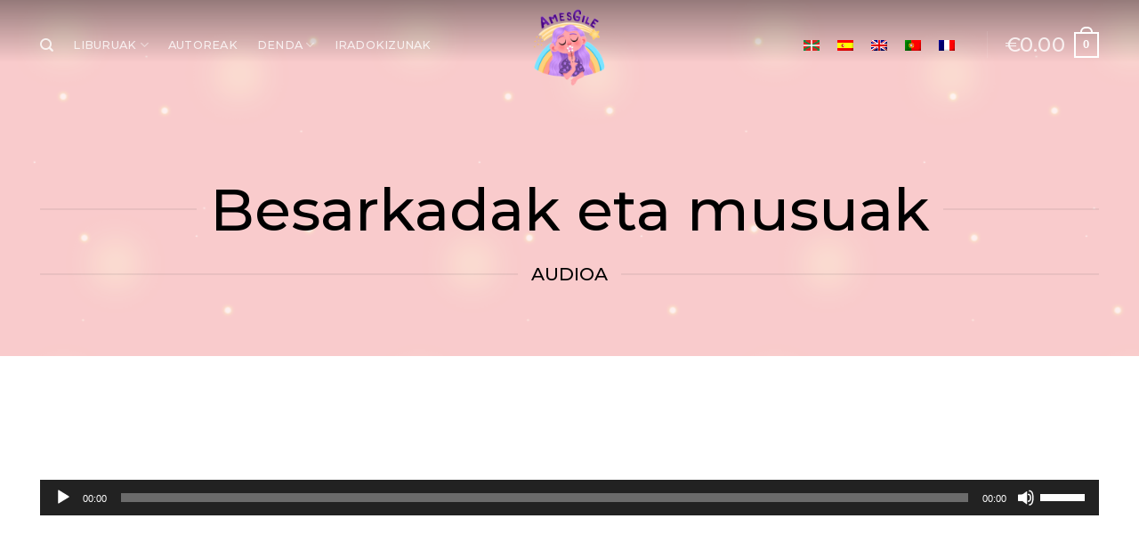

--- FILE ---
content_type: text/html; charset=utf-8
request_url: https://www.google.com/recaptcha/api2/anchor?ar=1&k=6LfFPg8sAAAAAP3BBFc5IlBB2UEAaIZw3CHu5hdI&co=aHR0cHM6Ly9hbWVzZ2lsZS5jb206NDQz&hl=eu&v=PoyoqOPhxBO7pBk68S4YbpHZ&size=normal&anchor-ms=20000&execute-ms=30000&cb=f2oxqjmv9dhn
body_size: 49607
content:
<!DOCTYPE HTML><html dir="ltr" lang="eu"><head><meta http-equiv="Content-Type" content="text/html; charset=UTF-8">
<meta http-equiv="X-UA-Compatible" content="IE=edge">
<title>reCAPTCHA</title>
<style type="text/css">
/* cyrillic-ext */
@font-face {
  font-family: 'Roboto';
  font-style: normal;
  font-weight: 400;
  font-stretch: 100%;
  src: url(//fonts.gstatic.com/s/roboto/v48/KFO7CnqEu92Fr1ME7kSn66aGLdTylUAMa3GUBHMdazTgWw.woff2) format('woff2');
  unicode-range: U+0460-052F, U+1C80-1C8A, U+20B4, U+2DE0-2DFF, U+A640-A69F, U+FE2E-FE2F;
}
/* cyrillic */
@font-face {
  font-family: 'Roboto';
  font-style: normal;
  font-weight: 400;
  font-stretch: 100%;
  src: url(//fonts.gstatic.com/s/roboto/v48/KFO7CnqEu92Fr1ME7kSn66aGLdTylUAMa3iUBHMdazTgWw.woff2) format('woff2');
  unicode-range: U+0301, U+0400-045F, U+0490-0491, U+04B0-04B1, U+2116;
}
/* greek-ext */
@font-face {
  font-family: 'Roboto';
  font-style: normal;
  font-weight: 400;
  font-stretch: 100%;
  src: url(//fonts.gstatic.com/s/roboto/v48/KFO7CnqEu92Fr1ME7kSn66aGLdTylUAMa3CUBHMdazTgWw.woff2) format('woff2');
  unicode-range: U+1F00-1FFF;
}
/* greek */
@font-face {
  font-family: 'Roboto';
  font-style: normal;
  font-weight: 400;
  font-stretch: 100%;
  src: url(//fonts.gstatic.com/s/roboto/v48/KFO7CnqEu92Fr1ME7kSn66aGLdTylUAMa3-UBHMdazTgWw.woff2) format('woff2');
  unicode-range: U+0370-0377, U+037A-037F, U+0384-038A, U+038C, U+038E-03A1, U+03A3-03FF;
}
/* math */
@font-face {
  font-family: 'Roboto';
  font-style: normal;
  font-weight: 400;
  font-stretch: 100%;
  src: url(//fonts.gstatic.com/s/roboto/v48/KFO7CnqEu92Fr1ME7kSn66aGLdTylUAMawCUBHMdazTgWw.woff2) format('woff2');
  unicode-range: U+0302-0303, U+0305, U+0307-0308, U+0310, U+0312, U+0315, U+031A, U+0326-0327, U+032C, U+032F-0330, U+0332-0333, U+0338, U+033A, U+0346, U+034D, U+0391-03A1, U+03A3-03A9, U+03B1-03C9, U+03D1, U+03D5-03D6, U+03F0-03F1, U+03F4-03F5, U+2016-2017, U+2034-2038, U+203C, U+2040, U+2043, U+2047, U+2050, U+2057, U+205F, U+2070-2071, U+2074-208E, U+2090-209C, U+20D0-20DC, U+20E1, U+20E5-20EF, U+2100-2112, U+2114-2115, U+2117-2121, U+2123-214F, U+2190, U+2192, U+2194-21AE, U+21B0-21E5, U+21F1-21F2, U+21F4-2211, U+2213-2214, U+2216-22FF, U+2308-230B, U+2310, U+2319, U+231C-2321, U+2336-237A, U+237C, U+2395, U+239B-23B7, U+23D0, U+23DC-23E1, U+2474-2475, U+25AF, U+25B3, U+25B7, U+25BD, U+25C1, U+25CA, U+25CC, U+25FB, U+266D-266F, U+27C0-27FF, U+2900-2AFF, U+2B0E-2B11, U+2B30-2B4C, U+2BFE, U+3030, U+FF5B, U+FF5D, U+1D400-1D7FF, U+1EE00-1EEFF;
}
/* symbols */
@font-face {
  font-family: 'Roboto';
  font-style: normal;
  font-weight: 400;
  font-stretch: 100%;
  src: url(//fonts.gstatic.com/s/roboto/v48/KFO7CnqEu92Fr1ME7kSn66aGLdTylUAMaxKUBHMdazTgWw.woff2) format('woff2');
  unicode-range: U+0001-000C, U+000E-001F, U+007F-009F, U+20DD-20E0, U+20E2-20E4, U+2150-218F, U+2190, U+2192, U+2194-2199, U+21AF, U+21E6-21F0, U+21F3, U+2218-2219, U+2299, U+22C4-22C6, U+2300-243F, U+2440-244A, U+2460-24FF, U+25A0-27BF, U+2800-28FF, U+2921-2922, U+2981, U+29BF, U+29EB, U+2B00-2BFF, U+4DC0-4DFF, U+FFF9-FFFB, U+10140-1018E, U+10190-1019C, U+101A0, U+101D0-101FD, U+102E0-102FB, U+10E60-10E7E, U+1D2C0-1D2D3, U+1D2E0-1D37F, U+1F000-1F0FF, U+1F100-1F1AD, U+1F1E6-1F1FF, U+1F30D-1F30F, U+1F315, U+1F31C, U+1F31E, U+1F320-1F32C, U+1F336, U+1F378, U+1F37D, U+1F382, U+1F393-1F39F, U+1F3A7-1F3A8, U+1F3AC-1F3AF, U+1F3C2, U+1F3C4-1F3C6, U+1F3CA-1F3CE, U+1F3D4-1F3E0, U+1F3ED, U+1F3F1-1F3F3, U+1F3F5-1F3F7, U+1F408, U+1F415, U+1F41F, U+1F426, U+1F43F, U+1F441-1F442, U+1F444, U+1F446-1F449, U+1F44C-1F44E, U+1F453, U+1F46A, U+1F47D, U+1F4A3, U+1F4B0, U+1F4B3, U+1F4B9, U+1F4BB, U+1F4BF, U+1F4C8-1F4CB, U+1F4D6, U+1F4DA, U+1F4DF, U+1F4E3-1F4E6, U+1F4EA-1F4ED, U+1F4F7, U+1F4F9-1F4FB, U+1F4FD-1F4FE, U+1F503, U+1F507-1F50B, U+1F50D, U+1F512-1F513, U+1F53E-1F54A, U+1F54F-1F5FA, U+1F610, U+1F650-1F67F, U+1F687, U+1F68D, U+1F691, U+1F694, U+1F698, U+1F6AD, U+1F6B2, U+1F6B9-1F6BA, U+1F6BC, U+1F6C6-1F6CF, U+1F6D3-1F6D7, U+1F6E0-1F6EA, U+1F6F0-1F6F3, U+1F6F7-1F6FC, U+1F700-1F7FF, U+1F800-1F80B, U+1F810-1F847, U+1F850-1F859, U+1F860-1F887, U+1F890-1F8AD, U+1F8B0-1F8BB, U+1F8C0-1F8C1, U+1F900-1F90B, U+1F93B, U+1F946, U+1F984, U+1F996, U+1F9E9, U+1FA00-1FA6F, U+1FA70-1FA7C, U+1FA80-1FA89, U+1FA8F-1FAC6, U+1FACE-1FADC, U+1FADF-1FAE9, U+1FAF0-1FAF8, U+1FB00-1FBFF;
}
/* vietnamese */
@font-face {
  font-family: 'Roboto';
  font-style: normal;
  font-weight: 400;
  font-stretch: 100%;
  src: url(//fonts.gstatic.com/s/roboto/v48/KFO7CnqEu92Fr1ME7kSn66aGLdTylUAMa3OUBHMdazTgWw.woff2) format('woff2');
  unicode-range: U+0102-0103, U+0110-0111, U+0128-0129, U+0168-0169, U+01A0-01A1, U+01AF-01B0, U+0300-0301, U+0303-0304, U+0308-0309, U+0323, U+0329, U+1EA0-1EF9, U+20AB;
}
/* latin-ext */
@font-face {
  font-family: 'Roboto';
  font-style: normal;
  font-weight: 400;
  font-stretch: 100%;
  src: url(//fonts.gstatic.com/s/roboto/v48/KFO7CnqEu92Fr1ME7kSn66aGLdTylUAMa3KUBHMdazTgWw.woff2) format('woff2');
  unicode-range: U+0100-02BA, U+02BD-02C5, U+02C7-02CC, U+02CE-02D7, U+02DD-02FF, U+0304, U+0308, U+0329, U+1D00-1DBF, U+1E00-1E9F, U+1EF2-1EFF, U+2020, U+20A0-20AB, U+20AD-20C0, U+2113, U+2C60-2C7F, U+A720-A7FF;
}
/* latin */
@font-face {
  font-family: 'Roboto';
  font-style: normal;
  font-weight: 400;
  font-stretch: 100%;
  src: url(//fonts.gstatic.com/s/roboto/v48/KFO7CnqEu92Fr1ME7kSn66aGLdTylUAMa3yUBHMdazQ.woff2) format('woff2');
  unicode-range: U+0000-00FF, U+0131, U+0152-0153, U+02BB-02BC, U+02C6, U+02DA, U+02DC, U+0304, U+0308, U+0329, U+2000-206F, U+20AC, U+2122, U+2191, U+2193, U+2212, U+2215, U+FEFF, U+FFFD;
}
/* cyrillic-ext */
@font-face {
  font-family: 'Roboto';
  font-style: normal;
  font-weight: 500;
  font-stretch: 100%;
  src: url(//fonts.gstatic.com/s/roboto/v48/KFO7CnqEu92Fr1ME7kSn66aGLdTylUAMa3GUBHMdazTgWw.woff2) format('woff2');
  unicode-range: U+0460-052F, U+1C80-1C8A, U+20B4, U+2DE0-2DFF, U+A640-A69F, U+FE2E-FE2F;
}
/* cyrillic */
@font-face {
  font-family: 'Roboto';
  font-style: normal;
  font-weight: 500;
  font-stretch: 100%;
  src: url(//fonts.gstatic.com/s/roboto/v48/KFO7CnqEu92Fr1ME7kSn66aGLdTylUAMa3iUBHMdazTgWw.woff2) format('woff2');
  unicode-range: U+0301, U+0400-045F, U+0490-0491, U+04B0-04B1, U+2116;
}
/* greek-ext */
@font-face {
  font-family: 'Roboto';
  font-style: normal;
  font-weight: 500;
  font-stretch: 100%;
  src: url(//fonts.gstatic.com/s/roboto/v48/KFO7CnqEu92Fr1ME7kSn66aGLdTylUAMa3CUBHMdazTgWw.woff2) format('woff2');
  unicode-range: U+1F00-1FFF;
}
/* greek */
@font-face {
  font-family: 'Roboto';
  font-style: normal;
  font-weight: 500;
  font-stretch: 100%;
  src: url(//fonts.gstatic.com/s/roboto/v48/KFO7CnqEu92Fr1ME7kSn66aGLdTylUAMa3-UBHMdazTgWw.woff2) format('woff2');
  unicode-range: U+0370-0377, U+037A-037F, U+0384-038A, U+038C, U+038E-03A1, U+03A3-03FF;
}
/* math */
@font-face {
  font-family: 'Roboto';
  font-style: normal;
  font-weight: 500;
  font-stretch: 100%;
  src: url(//fonts.gstatic.com/s/roboto/v48/KFO7CnqEu92Fr1ME7kSn66aGLdTylUAMawCUBHMdazTgWw.woff2) format('woff2');
  unicode-range: U+0302-0303, U+0305, U+0307-0308, U+0310, U+0312, U+0315, U+031A, U+0326-0327, U+032C, U+032F-0330, U+0332-0333, U+0338, U+033A, U+0346, U+034D, U+0391-03A1, U+03A3-03A9, U+03B1-03C9, U+03D1, U+03D5-03D6, U+03F0-03F1, U+03F4-03F5, U+2016-2017, U+2034-2038, U+203C, U+2040, U+2043, U+2047, U+2050, U+2057, U+205F, U+2070-2071, U+2074-208E, U+2090-209C, U+20D0-20DC, U+20E1, U+20E5-20EF, U+2100-2112, U+2114-2115, U+2117-2121, U+2123-214F, U+2190, U+2192, U+2194-21AE, U+21B0-21E5, U+21F1-21F2, U+21F4-2211, U+2213-2214, U+2216-22FF, U+2308-230B, U+2310, U+2319, U+231C-2321, U+2336-237A, U+237C, U+2395, U+239B-23B7, U+23D0, U+23DC-23E1, U+2474-2475, U+25AF, U+25B3, U+25B7, U+25BD, U+25C1, U+25CA, U+25CC, U+25FB, U+266D-266F, U+27C0-27FF, U+2900-2AFF, U+2B0E-2B11, U+2B30-2B4C, U+2BFE, U+3030, U+FF5B, U+FF5D, U+1D400-1D7FF, U+1EE00-1EEFF;
}
/* symbols */
@font-face {
  font-family: 'Roboto';
  font-style: normal;
  font-weight: 500;
  font-stretch: 100%;
  src: url(//fonts.gstatic.com/s/roboto/v48/KFO7CnqEu92Fr1ME7kSn66aGLdTylUAMaxKUBHMdazTgWw.woff2) format('woff2');
  unicode-range: U+0001-000C, U+000E-001F, U+007F-009F, U+20DD-20E0, U+20E2-20E4, U+2150-218F, U+2190, U+2192, U+2194-2199, U+21AF, U+21E6-21F0, U+21F3, U+2218-2219, U+2299, U+22C4-22C6, U+2300-243F, U+2440-244A, U+2460-24FF, U+25A0-27BF, U+2800-28FF, U+2921-2922, U+2981, U+29BF, U+29EB, U+2B00-2BFF, U+4DC0-4DFF, U+FFF9-FFFB, U+10140-1018E, U+10190-1019C, U+101A0, U+101D0-101FD, U+102E0-102FB, U+10E60-10E7E, U+1D2C0-1D2D3, U+1D2E0-1D37F, U+1F000-1F0FF, U+1F100-1F1AD, U+1F1E6-1F1FF, U+1F30D-1F30F, U+1F315, U+1F31C, U+1F31E, U+1F320-1F32C, U+1F336, U+1F378, U+1F37D, U+1F382, U+1F393-1F39F, U+1F3A7-1F3A8, U+1F3AC-1F3AF, U+1F3C2, U+1F3C4-1F3C6, U+1F3CA-1F3CE, U+1F3D4-1F3E0, U+1F3ED, U+1F3F1-1F3F3, U+1F3F5-1F3F7, U+1F408, U+1F415, U+1F41F, U+1F426, U+1F43F, U+1F441-1F442, U+1F444, U+1F446-1F449, U+1F44C-1F44E, U+1F453, U+1F46A, U+1F47D, U+1F4A3, U+1F4B0, U+1F4B3, U+1F4B9, U+1F4BB, U+1F4BF, U+1F4C8-1F4CB, U+1F4D6, U+1F4DA, U+1F4DF, U+1F4E3-1F4E6, U+1F4EA-1F4ED, U+1F4F7, U+1F4F9-1F4FB, U+1F4FD-1F4FE, U+1F503, U+1F507-1F50B, U+1F50D, U+1F512-1F513, U+1F53E-1F54A, U+1F54F-1F5FA, U+1F610, U+1F650-1F67F, U+1F687, U+1F68D, U+1F691, U+1F694, U+1F698, U+1F6AD, U+1F6B2, U+1F6B9-1F6BA, U+1F6BC, U+1F6C6-1F6CF, U+1F6D3-1F6D7, U+1F6E0-1F6EA, U+1F6F0-1F6F3, U+1F6F7-1F6FC, U+1F700-1F7FF, U+1F800-1F80B, U+1F810-1F847, U+1F850-1F859, U+1F860-1F887, U+1F890-1F8AD, U+1F8B0-1F8BB, U+1F8C0-1F8C1, U+1F900-1F90B, U+1F93B, U+1F946, U+1F984, U+1F996, U+1F9E9, U+1FA00-1FA6F, U+1FA70-1FA7C, U+1FA80-1FA89, U+1FA8F-1FAC6, U+1FACE-1FADC, U+1FADF-1FAE9, U+1FAF0-1FAF8, U+1FB00-1FBFF;
}
/* vietnamese */
@font-face {
  font-family: 'Roboto';
  font-style: normal;
  font-weight: 500;
  font-stretch: 100%;
  src: url(//fonts.gstatic.com/s/roboto/v48/KFO7CnqEu92Fr1ME7kSn66aGLdTylUAMa3OUBHMdazTgWw.woff2) format('woff2');
  unicode-range: U+0102-0103, U+0110-0111, U+0128-0129, U+0168-0169, U+01A0-01A1, U+01AF-01B0, U+0300-0301, U+0303-0304, U+0308-0309, U+0323, U+0329, U+1EA0-1EF9, U+20AB;
}
/* latin-ext */
@font-face {
  font-family: 'Roboto';
  font-style: normal;
  font-weight: 500;
  font-stretch: 100%;
  src: url(//fonts.gstatic.com/s/roboto/v48/KFO7CnqEu92Fr1ME7kSn66aGLdTylUAMa3KUBHMdazTgWw.woff2) format('woff2');
  unicode-range: U+0100-02BA, U+02BD-02C5, U+02C7-02CC, U+02CE-02D7, U+02DD-02FF, U+0304, U+0308, U+0329, U+1D00-1DBF, U+1E00-1E9F, U+1EF2-1EFF, U+2020, U+20A0-20AB, U+20AD-20C0, U+2113, U+2C60-2C7F, U+A720-A7FF;
}
/* latin */
@font-face {
  font-family: 'Roboto';
  font-style: normal;
  font-weight: 500;
  font-stretch: 100%;
  src: url(//fonts.gstatic.com/s/roboto/v48/KFO7CnqEu92Fr1ME7kSn66aGLdTylUAMa3yUBHMdazQ.woff2) format('woff2');
  unicode-range: U+0000-00FF, U+0131, U+0152-0153, U+02BB-02BC, U+02C6, U+02DA, U+02DC, U+0304, U+0308, U+0329, U+2000-206F, U+20AC, U+2122, U+2191, U+2193, U+2212, U+2215, U+FEFF, U+FFFD;
}
/* cyrillic-ext */
@font-face {
  font-family: 'Roboto';
  font-style: normal;
  font-weight: 900;
  font-stretch: 100%;
  src: url(//fonts.gstatic.com/s/roboto/v48/KFO7CnqEu92Fr1ME7kSn66aGLdTylUAMa3GUBHMdazTgWw.woff2) format('woff2');
  unicode-range: U+0460-052F, U+1C80-1C8A, U+20B4, U+2DE0-2DFF, U+A640-A69F, U+FE2E-FE2F;
}
/* cyrillic */
@font-face {
  font-family: 'Roboto';
  font-style: normal;
  font-weight: 900;
  font-stretch: 100%;
  src: url(//fonts.gstatic.com/s/roboto/v48/KFO7CnqEu92Fr1ME7kSn66aGLdTylUAMa3iUBHMdazTgWw.woff2) format('woff2');
  unicode-range: U+0301, U+0400-045F, U+0490-0491, U+04B0-04B1, U+2116;
}
/* greek-ext */
@font-face {
  font-family: 'Roboto';
  font-style: normal;
  font-weight: 900;
  font-stretch: 100%;
  src: url(//fonts.gstatic.com/s/roboto/v48/KFO7CnqEu92Fr1ME7kSn66aGLdTylUAMa3CUBHMdazTgWw.woff2) format('woff2');
  unicode-range: U+1F00-1FFF;
}
/* greek */
@font-face {
  font-family: 'Roboto';
  font-style: normal;
  font-weight: 900;
  font-stretch: 100%;
  src: url(//fonts.gstatic.com/s/roboto/v48/KFO7CnqEu92Fr1ME7kSn66aGLdTylUAMa3-UBHMdazTgWw.woff2) format('woff2');
  unicode-range: U+0370-0377, U+037A-037F, U+0384-038A, U+038C, U+038E-03A1, U+03A3-03FF;
}
/* math */
@font-face {
  font-family: 'Roboto';
  font-style: normal;
  font-weight: 900;
  font-stretch: 100%;
  src: url(//fonts.gstatic.com/s/roboto/v48/KFO7CnqEu92Fr1ME7kSn66aGLdTylUAMawCUBHMdazTgWw.woff2) format('woff2');
  unicode-range: U+0302-0303, U+0305, U+0307-0308, U+0310, U+0312, U+0315, U+031A, U+0326-0327, U+032C, U+032F-0330, U+0332-0333, U+0338, U+033A, U+0346, U+034D, U+0391-03A1, U+03A3-03A9, U+03B1-03C9, U+03D1, U+03D5-03D6, U+03F0-03F1, U+03F4-03F5, U+2016-2017, U+2034-2038, U+203C, U+2040, U+2043, U+2047, U+2050, U+2057, U+205F, U+2070-2071, U+2074-208E, U+2090-209C, U+20D0-20DC, U+20E1, U+20E5-20EF, U+2100-2112, U+2114-2115, U+2117-2121, U+2123-214F, U+2190, U+2192, U+2194-21AE, U+21B0-21E5, U+21F1-21F2, U+21F4-2211, U+2213-2214, U+2216-22FF, U+2308-230B, U+2310, U+2319, U+231C-2321, U+2336-237A, U+237C, U+2395, U+239B-23B7, U+23D0, U+23DC-23E1, U+2474-2475, U+25AF, U+25B3, U+25B7, U+25BD, U+25C1, U+25CA, U+25CC, U+25FB, U+266D-266F, U+27C0-27FF, U+2900-2AFF, U+2B0E-2B11, U+2B30-2B4C, U+2BFE, U+3030, U+FF5B, U+FF5D, U+1D400-1D7FF, U+1EE00-1EEFF;
}
/* symbols */
@font-face {
  font-family: 'Roboto';
  font-style: normal;
  font-weight: 900;
  font-stretch: 100%;
  src: url(//fonts.gstatic.com/s/roboto/v48/KFO7CnqEu92Fr1ME7kSn66aGLdTylUAMaxKUBHMdazTgWw.woff2) format('woff2');
  unicode-range: U+0001-000C, U+000E-001F, U+007F-009F, U+20DD-20E0, U+20E2-20E4, U+2150-218F, U+2190, U+2192, U+2194-2199, U+21AF, U+21E6-21F0, U+21F3, U+2218-2219, U+2299, U+22C4-22C6, U+2300-243F, U+2440-244A, U+2460-24FF, U+25A0-27BF, U+2800-28FF, U+2921-2922, U+2981, U+29BF, U+29EB, U+2B00-2BFF, U+4DC0-4DFF, U+FFF9-FFFB, U+10140-1018E, U+10190-1019C, U+101A0, U+101D0-101FD, U+102E0-102FB, U+10E60-10E7E, U+1D2C0-1D2D3, U+1D2E0-1D37F, U+1F000-1F0FF, U+1F100-1F1AD, U+1F1E6-1F1FF, U+1F30D-1F30F, U+1F315, U+1F31C, U+1F31E, U+1F320-1F32C, U+1F336, U+1F378, U+1F37D, U+1F382, U+1F393-1F39F, U+1F3A7-1F3A8, U+1F3AC-1F3AF, U+1F3C2, U+1F3C4-1F3C6, U+1F3CA-1F3CE, U+1F3D4-1F3E0, U+1F3ED, U+1F3F1-1F3F3, U+1F3F5-1F3F7, U+1F408, U+1F415, U+1F41F, U+1F426, U+1F43F, U+1F441-1F442, U+1F444, U+1F446-1F449, U+1F44C-1F44E, U+1F453, U+1F46A, U+1F47D, U+1F4A3, U+1F4B0, U+1F4B3, U+1F4B9, U+1F4BB, U+1F4BF, U+1F4C8-1F4CB, U+1F4D6, U+1F4DA, U+1F4DF, U+1F4E3-1F4E6, U+1F4EA-1F4ED, U+1F4F7, U+1F4F9-1F4FB, U+1F4FD-1F4FE, U+1F503, U+1F507-1F50B, U+1F50D, U+1F512-1F513, U+1F53E-1F54A, U+1F54F-1F5FA, U+1F610, U+1F650-1F67F, U+1F687, U+1F68D, U+1F691, U+1F694, U+1F698, U+1F6AD, U+1F6B2, U+1F6B9-1F6BA, U+1F6BC, U+1F6C6-1F6CF, U+1F6D3-1F6D7, U+1F6E0-1F6EA, U+1F6F0-1F6F3, U+1F6F7-1F6FC, U+1F700-1F7FF, U+1F800-1F80B, U+1F810-1F847, U+1F850-1F859, U+1F860-1F887, U+1F890-1F8AD, U+1F8B0-1F8BB, U+1F8C0-1F8C1, U+1F900-1F90B, U+1F93B, U+1F946, U+1F984, U+1F996, U+1F9E9, U+1FA00-1FA6F, U+1FA70-1FA7C, U+1FA80-1FA89, U+1FA8F-1FAC6, U+1FACE-1FADC, U+1FADF-1FAE9, U+1FAF0-1FAF8, U+1FB00-1FBFF;
}
/* vietnamese */
@font-face {
  font-family: 'Roboto';
  font-style: normal;
  font-weight: 900;
  font-stretch: 100%;
  src: url(//fonts.gstatic.com/s/roboto/v48/KFO7CnqEu92Fr1ME7kSn66aGLdTylUAMa3OUBHMdazTgWw.woff2) format('woff2');
  unicode-range: U+0102-0103, U+0110-0111, U+0128-0129, U+0168-0169, U+01A0-01A1, U+01AF-01B0, U+0300-0301, U+0303-0304, U+0308-0309, U+0323, U+0329, U+1EA0-1EF9, U+20AB;
}
/* latin-ext */
@font-face {
  font-family: 'Roboto';
  font-style: normal;
  font-weight: 900;
  font-stretch: 100%;
  src: url(//fonts.gstatic.com/s/roboto/v48/KFO7CnqEu92Fr1ME7kSn66aGLdTylUAMa3KUBHMdazTgWw.woff2) format('woff2');
  unicode-range: U+0100-02BA, U+02BD-02C5, U+02C7-02CC, U+02CE-02D7, U+02DD-02FF, U+0304, U+0308, U+0329, U+1D00-1DBF, U+1E00-1E9F, U+1EF2-1EFF, U+2020, U+20A0-20AB, U+20AD-20C0, U+2113, U+2C60-2C7F, U+A720-A7FF;
}
/* latin */
@font-face {
  font-family: 'Roboto';
  font-style: normal;
  font-weight: 900;
  font-stretch: 100%;
  src: url(//fonts.gstatic.com/s/roboto/v48/KFO7CnqEu92Fr1ME7kSn66aGLdTylUAMa3yUBHMdazQ.woff2) format('woff2');
  unicode-range: U+0000-00FF, U+0131, U+0152-0153, U+02BB-02BC, U+02C6, U+02DA, U+02DC, U+0304, U+0308, U+0329, U+2000-206F, U+20AC, U+2122, U+2191, U+2193, U+2212, U+2215, U+FEFF, U+FFFD;
}

</style>
<link rel="stylesheet" type="text/css" href="https://www.gstatic.com/recaptcha/releases/PoyoqOPhxBO7pBk68S4YbpHZ/styles__ltr.css">
<script nonce="WEptAGipAQTiW2XNbcrlIA" type="text/javascript">window['__recaptcha_api'] = 'https://www.google.com/recaptcha/api2/';</script>
<script type="text/javascript" src="https://www.gstatic.com/recaptcha/releases/PoyoqOPhxBO7pBk68S4YbpHZ/recaptcha__eu.js" nonce="WEptAGipAQTiW2XNbcrlIA">
      
    </script></head>
<body><div id="rc-anchor-alert" class="rc-anchor-alert"></div>
<input type="hidden" id="recaptcha-token" value="[base64]">
<script type="text/javascript" nonce="WEptAGipAQTiW2XNbcrlIA">
      recaptcha.anchor.Main.init("[\x22ainput\x22,[\x22bgdata\x22,\x22\x22,\[base64]/[base64]/UltIKytdPWE6KGE8MjA0OD9SW0grK109YT4+NnwxOTI6KChhJjY0NTEyKT09NTUyOTYmJnErMTxoLmxlbmd0aCYmKGguY2hhckNvZGVBdChxKzEpJjY0NTEyKT09NTYzMjA/[base64]/MjU1OlI/[base64]/[base64]/[base64]/[base64]/[base64]/[base64]/[base64]/[base64]/[base64]/[base64]\x22,\[base64]\x22,\x22w5jCrcKuw5PCs8Oww5HDjgJhaHVWbcKbwptJY1TCmRvDigfCncK6O8KNw7kHV8KHHMKmecK7ZkJCAMKNKXtdYD/CsQ3DjBlBBsOMw4/DnMObw6Q1O1rDiHkQwobChDbCs3VAwoXDssKvNh/DqWbClMOZAkXDlVTCmcOHKsO0b8KYw47Dg8K0wr4nw5LCg8O7KgHCnRXDnkLCuWV9w77DsGUsa1giX8OqTcKcw4XDmcKuNMKcwrQyAcKuwprDtMKjw4TDucKUwrLCshrCqD/DqmxLFW7Duh/CsTPCh8ORB8K1WGYKGFTCsMO+LFbDgsOLwqTDt8ORKBsQwpPDoFHDiMKIw5h8w78eIMKPH8KQRcKKGgPDt3/CmcOeEVNEw4Ncwr5RwrHDjxEcSmIUOMOfw4ccQQXCqMKuf8KSMcOBw7Vrw4XCrAjCrm/[base64]/[base64]/CpFURXsKtfzMmw6bCoRxGR8OCwqbChU/DmTwcwqZOwr0zOE/CtkDDnXXDvgfDmEzDkTHCocOwwpIdw5Bew4bCgm5Uwr1XwoHCnmHCq8K6w4DDhsOhUMOiwr1tMzVuwrrCnsOyw4E5w7bCssKPEQnDmhDDo3HCvMOlZ8Ohw7J1w7hkwq5tw40Iw78Lw7bDgsKsbcO0wpvDuMKkR8KHc8K7P8KhMcOnw4DCrUgKw64Xwo0+wo/Dt0DDv03CvQrDmGfDpjrCmjo3V1wBwqfCiQ/DkMKlHy4SCinDscKoTgnDtTXDpxDCpcKbw7LDscOIBU3DsTwbwoU9w75iwoJZwoJia8K3IH9rDnbCrMKMw7h5wogHIcOlwqxrw5zDqlnCt8KjbcKxw7/Cl8KKNMO8wq3DpsOkaMOgXsK+w77DpsOtwrYQw7tJwqDDln0GwqLCtRDCscKhwpluw6PCrcOgdkHChMOBGTHDt3fDtMKqSAbCgMOBw77DnH9vwpVfw7F8AsO1MGl+SBAww4tQwobDsCAPb8OHFsKSVcOywrXCjMOhMjDCsMOqW8KRMcKMwpUPw45iwrTCmMOVw4h/w5zCncOOw7wDwrDDlWXCgGwewoU8wqVIw6nDjjVjTsOJwrPDjcOedGA7EcKmw51Bw7LCvyokwrDDkMOFwoPCmcK+woHCk8KSJcKNwpppwqA/[base64]/[base64]/DtcKYw5rDnsO7MjPDkC3DusOKwpPDjMOfWcKawoPDhUwnfy1cV8ONfW9sCMOqN8OqCklfw5jCt8OwQsKWXwAQwqLDhxwWw5sNIcKXwoXCo2sCw607BcK0w7vCv8Kcw5HCjcKTFMOcXQcWIijDvsOXw7sUwpV2f1MrwrrDh3/Dh8KQw6DCrsOswr3ClMOIwo9QWsKBQF7DrUvDnsKEwpluAsKDAk/CqAzDvMO6w67Dr8KuUxHCiMKJOAPCrlwYcsO2woHDm8KJw6wqMWFFSmbCjMK6w4oTcMOfNX/DhsKrSkLCh8OKw5NNYMK8N8KtV8KBJsK8wopPwqLCqyg9wol5w6TDtxhMworCoEQ2woDDlFVrJMOzwopWw5HDnnLCnGkswpbCosOJw4vCtsKGw5FxHV5YUm/CvT5ve8KDQUfDgMKwQSdadMOtwp8zNzcwJsO6w6jDoTjDl8OPcMOxXcOzH8Kmw7JeaQM0fRkZXyhSwo/DtmsjKCN6w59Cw70zw7vDuCxwXzxjCWvCtcKQw6pgfwAcLMOwwrbDiCzDl8OVLlTDiRZ0NDN+wozCri42wqMES2LCjsOCwrDDsjvCkQHDoA8Nw4DDicKxw6ITw4hjbUzCq8KNw6PDscOVY8O+LMOwwqxqwocXXQrDqMKHwrvCtQI/V03CncOQeMKrw7x4woHCqWJWOsOsEMKPbHXCuEQjOEHDrA7DkcOxw4dAccKZecO+w5hGP8KREsO8w6/[base64]/DkWDDoGUgWsKAwoDDkcOxUsKzwrN+w78aKGXCiMKnYj56OkPClErDksOUw4/CpcODwrnCuMOAYMOGwqDDsBDCngbDmU1HworDrMKgQMKYPsKRGx4ywr0rwqIIXRfDuT1Kw6zCoS/[base64]/QcO8wpfDr8OpwpMlID8LwolTbmjCoSbDiMO8w7bCi8OwTMKHHFDDqUsow4kuwq5uw5jCvmHDpsOvPgDDjGrDm8KUwrzDjzPDihjCiMO1wqpFNi3Cu1Atwqpmw5d+w5dod8OLKSkPw7zCpMKgw5/[base64]/ClsKbMkVWwo3CpQbCjVp3NcO1WsKLwrzCpsOKwrXClsOTQlbDm8OTWSrDhBlnOFhmwocowqgUwq3DmMKswo3CksOSw5ZFQW/Dlk8KwrLCoMKHb2Rxw5dHwqBuw7zCu8OVwrbDu8KoPhZjwrdswrwdN1HCvsKfw5kDwp5KwolkdSTDpsKMFAkQVWzCssKmT8OWw7XDocKGeMKgw796PsO/woJPw6HDq8KIC3tBwpVww5RwwrVJw5XDhsKODMKzw4pMJhfCnFxYw70FUUBZw6gpwqbDj8O/w6PCksKVw6I6w4MBGgLCu8KUwqfDqz/CkcOTZMORw5XCh8KoCsKnT8OFDzLDo8KIFlHCncKPOsOjRF3Cr8O0UcOKw7dvf8KIwqTCr3d0w6oJaDJBwoXDhEDCjsOMwrfCnMOSGQFKwqfCisO7wrDDvyfDoXcHwoZ3ZMK8McO4wovCucK8wpbCsELCksOYecKeHcKowq/Cg3wfcRtzZcKOYcKdDMKuwqHCmsOcw48GwrxXw63CjCsawpXCjmXCkXrChXDClWciw7bDtsK/IMK8wql1cQcJwrDCpMOQEVvCuURrwpFBw6JdaMOCJwgYEMKEb0/CkxJ4wrAVwq/CuMO3b8KTHcO0wrpUw5jCrsK6eMKZfsKxQcKBCF9gwrbCvsKFJyvCoEDDvsKpal1HWB8dJS/Dm8OiHsOrw6VVHsKVw6tqM3LCtA7CvVDCpm7CqMOnXAvDjMOlEcKcw6cJf8KoZDHDrsKSHg0SdsKAPQpAw4Q5WMKzdTfDmcKpwrLChAY2UMOVc0glw78Tw6DCjMOSIcKOZcO/w71xwrnDl8Kcw4XDv04bGcKpwplHwrrDiQUgw4fDsxLClMKBwqYUwpzDngXDnwRhw5VkaMOww4DCn2jCj8KvwrzDvcOIw5UMCsOawrosFcK9WMOzRsKVwrrDjC18wrFRZ110NGY/RArDncKlNzvDpsOxaMOPw7HCnAbDqsKoLUwrCcK9WSgXUMOmBDvDjDExMsK4w4vCtsK1KF7DsWTDpMOpwrnCjcKvT8KJw4vCoRnCmcKlw6REw4ErDFDCnjAZwp18wpRDAF9xwrzCisKWGcOfCk/Dp0kFwqnDhsOtw77Cu29ow6fCisKDccK2XBdcZjPCvGEqTcKUwqPDmWgTL1hScC/CsGbDkjABw7ccHH3CkhPDvmBxJ8O9w7PCtXzDmsOmZ1VAw7tLVk1pw4LDncOAw6ADwpMUw7ZswqDDvUkMfk3CqEMtMsOPN8KOw6LDuC3Ctm/CvQkhUMKzwrh2DTXCpcOUwoTCognCmcOPwpTDlEZyBijDszTDp8KBw6daw47CtXFBwrjDgnp6w57DmUhtbsOeHcK1JsKTwpNQw5fDh8ORNnPDlhfDkinCoEPDr2LDo2XCulbCuMKANsK3EsOANcKrXGnCtX52wrHCgDU3Nls6CwHDij/[base64]/wrtmX8OYGMK8wqVxw55XYMObbMK5U8OdBcKsw4UtD0XCuEHDscOJwqvDiMOyfMKBw5XDjcKUw6JbM8K1IsONw4YMwpZzw4R7woJewo3CscOuw5vClxhZQ8KWeMO9wpgRw5HCvcKiw7dGQhlUwr/[base64]/DvW7DnsKbwpMAHcOpfMKrwq3Dj3/DvMOZw5p7wpkkMsOGw4cUbcKEw5jCtsKzw5fCklvDlsK2wqgXwp5KwpsyJ8Olwo0pw67CkEUlCW7DmsKDw4MuW2Yvw6HCvE/[base64]/DmA8sw5vDrsOKw4NlMcOpTMOvwqo6wrrCkBDDisOyw6DDqMKFwrkRR8OOwrsGVsO0wonDgsKGwrhJbcKhwoNvwqDCqQvCrsKawrBjMMKKVFBswrvCqsKABsOkUAZPIcOLw5ofJsOgZcKLw7UTDAYJRcOZFsKVwrZfMcOyW8OLw7xWwp/DsEXDsMOtw6TCjnvDr8OsDl/Cu8KjE8KuAsOyw5rDmjRSAcKfwqHDtsK/[base64]/woDDp8Ove0rDkRdcTDzCkn/CsBsodQAHwpEHw67DjsKewpA8TMO2FFJnGMOmK8K2BMKCwqA/wo5fSsKACxxxw4bDisOPwoHCoQZ+Qj7CjgBTecK0cGLCgmrDrHDCusKpQsOMw47Cn8O3fsOnaWrDjMOSwpxVw4IResORwpvDoCfClcKbbkt5woAfwq/Cu0PDtwDClygPwqFgZg3ChcONwobDq8KMacOUwr3CtAbDjyB/TQTCuBkMTlhiwr3Cn8OFDMKQw7Yew5HCoCPCtsO5NnLCtMOFwqjCoRsLw7hSw7DCmWHDn8KSw7FDw79xVRjDnTrCjsKGw4Yjw4bCv8KvwqDCrcKvDQUfwpzDpUFnOEHCsMKWTcO4PcKMwr5WRMKyJ8KSwqNWKFB8Qyx/wofDtWzCuHkEV8OxcGTDiMKIPFbCqcK7N8OlwpN6AR/Chxd2UzPDgnZhwoxwwp/Cv1UMw5c4AcK/[base64]/[base64]/Dgh10w4LDp8OiFMOdesKRRx0Pw4sTwo7Do8KPwopZDMOXwpNdYsObw5oUw5YuGTAjw6PCiMOHwpvCgcKLZ8Ofw5kJwonDjsO8wpk9wpg9wobDsl4fT0TDiMKUc8KOw6llSsO/[base64]/CvnQww5XCiMKbwqJVHkcfF8KYGFHCscO8woDDnlR2ecOuYCzDmG9nw4fCmMK8TT/DoDR1w7LCi1XCliEKfl/Ck0oPNCILFMKSwrLCg2rDkcOAB1QOwoQ6woPCpWNdO8KPKV/Dom9CwrTCuxM/[base64]/DujnCkjzCjMK1OE5LOV4mZHNYw5olw4Rbw6PCr8KwwpNlw7LDpULCrVfDvjIRO8KTSQZ8BsKNTMKFwoPDosOFV2J0w4LDjMOKwrxEw7PDq8KKQ0TDtMKLPjnDpToMw7wSGcK2WVMfw6M8wphZwqjDjWHDnFVvw6zDu8K6w6ZGQ8OfwpXDs8KwwoPDlG/[base64]/w6jDuMO3XDLDmz/[base64]/DscOdw7FSwpo2Qn9ew6/DvcO6w4/DtsOvwrnDvsKiw603wqxNIMKSYMOIw73DtsKXwqbDl8OOwqcOw7nDqwV7S0wTccOGw7gTw47CnnjDpCbCuMOaw4vDs0nCvMObwqMLw7TDpGPCtyYRw78OQsKhUMKzR2XDksKlwoE+LcKHQTRsMcOHwpw0wojCnF7Ct8K/w4N/[base64]/WcOIBV7DvcOAasOldsKKw6LDpsKzFklgbsOvwonDoHjCq3lRwpd1esOhwovChMOSQBQYbsKCwrjDr3MVR8KKw6jCoFDDkMK6wo1PPnQYwqbDsXDDr8OGw5QVwqLDg8KQwq/Dikhwd0XCnMKxDMOZwp7CisKFw7gUw4jCkcOtKGTDg8OwSDjCicK7TAPClwfCncO0dxjCmxnDvcOTw5tdAsO6HcK1L8KrG0DDvMOVUMORGsOxX8OjwrLDjsK6WxRtw6bCnsO+D1bChMOtN8KHesOewphqwo9hWsKAw6/DjcO0MMOxGQXCpmvCgMOrwo0kwolyw61Vw7DDq0fDj1rDngrCtBXCn8OVe8KHw7rCrMOkwqvCh8OEw4rDvRF4cMK+ImnDqwEvw57Cgkh/w4BIOHvCghPCrVTCpsOye8OEEsKeX8OgNURcBlEIwrRlT8KCw6vCvyI1w5Udw5TDp8KSYMKTw5p8w5nDpjnCnhEmEgrDp0vCjgAXw6tCw5hUVkvCp8O9w4rCrMKFw5EDw5jDs8OIw4JkwpEZQcOcK8O/C8KBdMOsw7/[base64]/w7hiwqM3FFwuR8OTwrXCssKZwpTCnAjCisKfw7oTPCrCgMOtfsOGwqrCtTwdwoLCosOowokNIcOpwohlRMKGfwnDusOkBSbDoFfCmArDuCfDhsOvw4sXwr/Di051QSBawq3Cn1DDi01iBV9DUcOmUsO1divDpMKcJ2kXIBrDsGrCi8ORwrsEw43DtsK3w6tYw4sNw6jDjBvDoMKeEFHCnF3DqWEqw4HCl8OBw4htQcKDw43ChkUPw6LCtsKVwoQGw53CqDh4PMOXGzXDl8KTMsO0w7wjwpoOEH/[base64]/[base64]/w5BxNMO8w6TCtjrDnWZ+w5tYYBtowpBAQCLDtSXDphLCsMKWwrfCthwfHXTCl24rw6TCl8KnWUN5BFbDuRQHbcKTwpTCn1zClzzCkMOhwpLDiCvCiG3Co8Oow4TDkcKPUcOxwot4LmcuXXLCrnzChXNBw6vDiMOLHywgFcO/w4/ClB7CqQB0w6/DlmklKMKWXXvCnDHCusKaNcOECxDDgsOtVcKDP8Krw7zDgTg7KQzDsn8dwrt6wpvDi8K1X8KFO8K4HcO0wq/DvMOxwpVEw60nwqHDvGHDjihIfBRAw7o/[base64]/Dl8KDe8KSwrLDr2NmOsKTw5jDosKsUMOQw7HCpsOEAMOSwoF7w7snfxwde8O7RMK/wpdXwoE8woBMZEdoIEnDqhDDocKrwqA9w4sIwp/[base64]/Cl1bDq8Oad2N5w5lLYcKCKcKJwqw5M8K9wo4KwoxZL1hvw4odw75lYcOmMj7CuDvCjH5Dw67DscOGwr/Cr8Kmw47DoT7CtHzDqcKiY8KSw5zCucKMGMKbw43Clw5bwpYWNMKvw6APwrN0wpnCl8KhdMKEwp1zwpgnZS3DoMObwrPDvCVdwr/Dt8K6FsOWwqYbwqXCh2vCt8KMw6/CosKHAUzDhH7CiMO4w6UKwpXDvMKlw71jw7MpEF3Dt1/Cnn/CssOJJMKDw5cFCkvDj8OpwqV3IDnDqMKkw4PDgQLCu8Olw4fDjsO/bntSTsONVD7DrMOrwqUvFMKew7hwwp4qw5DCj8OFHknCt8OFRDIfb8OZw69RQg1rVX/[base64]/CgMKVIwV6w5YnP8KDVH3DnsK3w7lgw7vCuMOPCMOHwqLCkFg6w6bDtcKrw713eStqworDkcKvegNTG0HDusO3wrrDoz1+NcKAwpHDpsOXwrXCr8KnKgbDsmDCqsOcDsO5w6ljbEM/[base64]/w7jCs8O4KiEuw5tnJMKDKsKDwoIzSwLChWtnIsKsJWPCqMOZMMKJw5NdesK3wp7DnBoEwqxZw5ZdMcKXLSPCrMO8NcKbwr/Di8O+wq4ZbUHCng7DkjV1w4E9w6zCrcO/Y3nDhMK0Ew/ChMKBd8KlWCfDjRhGw5VtwpLCnjsyOcO5KhUAwpEcTMKkwrTDgmXCsl/DrgjCqMOnwrvDrcKBccO1cBwCw79qWnRnasOfRlDDpMKrJcK3w5IxJSnClx0aXELDucK9w60HQsK8ER9cw68xwrxSwq5ow7TCqV3Ck8KVDSoWaMOYRMOWeMKna1EIw7jDkUYEw6wZRAbCs8O7wqB9dUh/wp0MwoLCiMKOC8KLGBcYVlHCvsKRbcOVdMOdXVcdGWPCtsKZFMOJwofDoxXDniADWyXDoRlNbWg4w7nDkiPDkDLDrlzCocO9wpvDjcK3A8O/[base64]/Cumllw6hFw5nCkMKLSzNnfMO5wo0LE0TDokrDtHvDs3ofdXDCjycscMK3F8KtZX/DicK5wqnCsmbDpsOgw5Rhbyh/[base64]/CrGkvw4UuUAxRbcKKw47DkXQyTm7DuhzDusKEYMOxw5jCg8KnEGUdSicLbU/Cl1bCs1nDg10mw5dWw6powq5BfhgpPcKbcAZ3w5RNT3PCk8KjVjXCqMO6FcK9esOCw4/Cv8Kew4phw4JewrA3V8OresKmw4XDjMOzwr4fKcKMw6hSwpXCiMOoM8OGwrpOwrhUGi4xHDlUwqHCp8KUDsK/wpxVwqPDicKAEsKQw6TCvTPDhAvDqQlnwokOAcK0w7DCucOSw5vCqy3DtiYRGsKpfgJpw4nDo8KSQ8OMw5tuwq1CwqfDrFLDkMO0AMOUZ3hPwplCw4A6SnEAwrpew7nCmxE7w5NCZMKSwpzDlcKkwpdrYcOoUA5UwqQxcsO4w7bDowjDnGIlFCdJwqUkwrTCuMKcw4/Dq8KVwqTDkcKRJ8OOwrTDuHQyF8K+bMKhwpNcw4nDnsOIUALDjcOBKS3CmsO0UcOIJWRfw6/CqijDrFrDmcKawqjDtsKBLSd0PsOHw4hfbUFSwoTDsBkxbcKXw4HCsMKcBEvDtxFofR3CgC7DuMKgwoLClw/ChMKdw4/CmHTCqBLDvU9pY8ONEW8QGUHDkA8DdmwgwpXCusOmIGRqMRPDtMODw5ELAnEHB1fCpcO9wozDqMKsw5LDtAnDu8KRw5TCllFdw5jDkcO7wrjChcKPSiDDmcKbwoYyw6o8wp7DqsOKw5FzwrZEPBtkGsOEMhTDhiXCq8OCVcODFcK5w5PDm8OhCMOKw5NDA8O/FEDCtz8ew6QfcMOld8Krc2s5w6gJAMKuVUDDlsKMITbDhMK4J8OTfkDCoGdSNCfCvxrChlxkM8OzYmMqwoDDlwfCu8K4w7Mgw7M+woTCm8OowptUdmLCu8OLwpTDgTDCl8KPc8Ocw6/Dh1nDj2TDt8OnwojDljQVN8KeCh3CuiPDkMO/w7/ChzQjKkzCjm7Cr8K7NsOkwr/CoSDCiCnCqzxFwo3CkMOtaTHCoHkaPjbDisO2C8KyBFHCvibDjMK+AMK2Q8O1wo/[base64]/[base64]/DqcKTw6rCgWAbwozDtcO+NUtmwojDunzCoQLDtV7DmDNkwowOw60nw7MsHCJzLX97OMOdOcOBw4MqwpzCrV5LGzplw7/Cu8O7KcOBARJYwozDjMOAw4TDpsOvw5gIwrnCjcKwe8Kcw4zDtcOmYD95wpjCin/[base64]/DsmABXsK2w7fCo2NwwoQdGMKVw5RbDDx0ZDdZaMKCT1QcYsOXwrQkQHdjw6oEwqjDhcO5d8Oww5XDuEfDoMKwOsKYwoI4RcKMw4ZDwrcPcMOHYsOfTFLCuU7DsmXClcKJSMO1wqZ+UMKqw6k4Y8K/NcO1bS/DkMKGJxbCnmvDhcKeWTTCtiJrwqcmw5DCm8KWFT7Ds8OGw69lw7jCgV/DlRTCpcKcCyM8UcK5Q8O0woPDiMKOVsOQems1CiRPwrTCiVHDnsOuw6zCm8KiC8O+UlHCjjhEwqXDqsOjw7fDqMKWNwzCjWFqwpjChcKJw4dNIznCkhR3w45kwp7Crz9HGMKFHEzCpMOKwoBxRFRrU8K4wrgww7zCpsO+wrg/wo7DpyoDw6pgLcO+W8Otwrdjw6jDhcKiwo3CkmlJCg3Duw1KM8OPwqvDlWYmMcOHF8KqwrvChmRbaTPDi8K8Iz/[base64]/[base64]/Cr8KOw6jDhh/DmcKZUBPDl8O/[base64]/DukLDh3XDtRPDs8OoJFfDiy/Cl0vDnkx4w7dUwpJzwqLDtBoYwoDCnVxSw6nDkU3ClA3CuDTDucKRw6gIwrvCsMKVTE/CqDDDrERhMkHCu8OUwozChcOBP8Khw5UgwoTDoTErwpvCkGFfeMKAw4vDm8K9QcKhw4ESwrjCjcK8ZMK1w6rDv2zCgcKMYl1iE1Zrw6bCu0bCh8K0w6Qrw5rCmsKQw6bCv8KXw4opPH4/[base64]/[base64]/Cr8OUPUfCpE3DpMK7CVDCp8KuM0khLsKAw7LDnxhjw6LDqMK9w6zCjgoTdcOgQzk9dl4Bw7AlMEBBW8K8wpxHPGlQa2fDnMK5wrXCh8O7wrkhTkt8wqjConnCqBPDv8KIwpEpR8KmBFpFwp5uAMOdw59+B8Ogw5Mowp/[base64]/CjisnfHtkwqrDnsOfwpXCglbDsyAeKcKYVg8BwqDDngdjw6jDsUfDsG5iwpXChgE4LR3CqkpGwqPDrmTCscKqwqg6TcKIwqQAOWHDiQLDp2d3HMKxwoV0YsKqAFIyb21wJAbCl29uO8OQNcOVwrYrCmESw7cawrPCukF2I8OiVsO7Wh/Do3JOUcO5w7vCgMO4dsOzw5t6w7zDhzAJN3sCFMOKEXfClcOCw6wvF8O/wpUyJV4bw6DDuMOMwoDDqsKfNsKFw4InFcKgwpHDnTDCj8KHFsKSw6ISw7zDgmc1RyDCp8KjSlZdF8OhEhtzQxvDoD/[base64]/[base64]/DuMOeCggqSnw8w7nDhj5IIsO9w5gyw7TDq8O0LTQ0w4TDngEuw5kgIgnCgUR9acOyw6xEwrnCusO2csK9FSPDtmJnw6nCssKEMVhcw4DCqDYIw4/Ct1PDqcKew506JsKOwqZwQcO3DErDhht1wrYXw5AUwqnCvxTDk8K8JlDDjWrDhA7DgR/CjkdWwpoCQ3DCg0jCoFgpAMKKw6XDkMKiFx/DhmF9w4LDu8OMwoFlA1DDmMKqeMKOAsKowod4HQzClcKoYALDgsKBAhFnbsO0w73Cqj/[base64]/DpwljwoMOw47DncKRw5bCqD1dworCucOTK8Kww7XCh8OswrU8bG1oGcOKTMO5MAoNwo8BMMOrwrLDlAo0ACHCg8KNwoZAHsKSV0zDrcKsMkgqwrF7w4DDr0nCj1x/NxrChcKCMMKcw58gQARGNysMQcKGw4J7OcO/M8KrSR5nw6vDicKvwrcHXkrDrgvDpcKBADw7asKxEz/Cuz/Cm19adzEPwqHCocKIwofCvULCp8OywoA4fsK5w7vCihvCksK3QsOaw5oiNsOAwrfCuXHCpTnCmMKiw63CihvDpsKYe8OKw5HCh3ESEMKZwptBSMKffC1UHsKGw7guw6Ffw7/DsCYfwqLDs159RUEkMsKLCAckNmfCpkdvUQ0PHyoVbyTDlSrDlDLCuTHCuMKYEx7Drg3DrnJ5w6PDtCssw4Qcw6zDkVvDrXwhehDCqCokwpLDhnjDlcOYciTDjW9dwrpSEEbCpsKcw5t/w7vDsyUABFQXwqI/[base64]/[base64]/DknvCn8Kiw6DDvMKmwoTDvcKfw7MtwoXDmzvDmlY/wpPDtw3CqMOTCC8eUTHDknbCiFAkKllCw6rCmMKgwr/DksK7NcKFJBArw79Dw5ATw6/Dt8KEwoBIE8O9RW0XDcO7w6Jgw7gBcCV3w6I7XcOpw5sjwpDCu8Ktw7AbwovDqcO7RsOcLsK6a8Klw53CjcO0w6UzdTwCb2o7OcKFw4zDmcKIwojCgcOLw7Mdwrw5P0Q7XwzClDlzw40HJ8ONwrLDmnfDgcKpdifCo8KRwqjCr8KALcOxw5/DjcOgwq7CpwrDk3Mvw5/[base64]/EGxxw44yQMKvIMKpw4Qfw5MvMMKjw5jCsHrCph3CtMO1w43CpcOALR/CiSnDtDpIwqBbw58HL1d5wqbDpcOeLUtNIcOsw5RWa04mwpoIPXPCnwVMBcOzw5QkwoFgesK/LcKJDQU/[base64]/XFPCmMOaw7LCtcKewowHw4wwJ3JKLgdFYXp5w6FXwpvCocKiwpPCniTDv8Kaw4HDmV5Nw5Biw4lTw4/DtBXDm8KWw4bCpcOtw4TCkT86UcKCb8KGw5N1c8Khw7/Dt8OsPcKlaMKewqPDh1t5w7B0w5XDr8KCbMONDWXCpsO5wpISw5bDlsO5woLDsVYSw5vDrMOSw7QxwrbCklhhwqRTGcKQwr/DicKtZD7DlcKqw5BuY8OeJsOOwrPDhjDDpjUwwo3DmEl5w7d/[base64]/Tk3DnlzCpWrDuizCnT/[base64]/Ck3DCqD9NFlEydi0dw5dEHsOywp14wr80w4XDh1TDoVNNXwx8w47Cn8OeDAUkwqbDnsKuw4HCvcOpIjfChsKWZVDCvBrDn0LCsMOKwqXCqSFWwrs7Fj1UBsKVD1TDix4IYW/DiMKaw5zCjcKefWHCj8OAw6xzesKQw5bDlcK9w77ClMK2csOPwrZVw7cxwrTClMKpwrjCvMK1wrfCk8Kgw5HCn0lOJR/CqcO0cMKwdG9uw5F6w6DCq8KGw6PClzHCm8K+wrrDmR1HLE0KDU3CvlXDpcODw4Nmw5UmDMKPwoDClsOdw4E7w7Bew4ERwolJwr1AIcOtAcKDJ8OLScKGw79uOsOwfMOtwrnDkSbCmsO2HVDCosKzw5JBwrg9A1FsDjLDpH4QwovCncOyJlYnwr/Dgx7CtABOQcOQYl8raTofM8Kpe05iZ8OwBsOmcBvDqcOCcifDvsKLwrFDU0fCn8K6wq7Dk2XCrWXDnFRKw7rCvsKAKsOHVcKMZ0fDpsO7f8OQwq/[base64]/[base64]/w4Vxw6/CuBvDv8OMwq4gwr8nC8OLBl7CqQl9w63DnMOBwpPClTbCvFsEaMKWfsKae8O8acKdX37CjhAjBR4YQEzCgT1JworCj8OKQ8Ojw7UWfMO7KcK8PsOHUUozXh1eEQXDs2MAwpRnwrjCnQRTLMKdw4/[base64]/DhhYHQsKdwojDnTkHd8OBw4jDscOKwqnDhknDphFKTsK4VsKLZcOWw5LDu8KMVSJTwrvClcOpZ0g2c8K9Oy/[base64]/[base64]/ClmXDu3jDlTdVwo1lw6hBwoRucsKCwp7CiMO8UMKdwo3CvwPDhcKDYcODwq/CgsOyw6fCvMKawrwOwpE2w7x+YyjCkCLDtHUGXcKVD8KeR8KcwrrDkjpaw5hvTCzDlSIbw4EwHiTDtcOaw5zDu8Kxw4/DrQVswrrCp8OhFcKTw4pww7JoEsOnw5V0ZcKQwoLDu1LCrsK6w5TCui0JOsKfwqplExHCh8KyIkbDrMOTL0dfaTjDrXHCj1NMw5QGcMKhc8Kfw6DDk8KCGUzDnMOhwqnDgMKgw7tPw6RHSsKYwojCvMK3w53DnVbCn8K9OB5bYXLDkMOFwp8mIRhPwr3CvmspR8O/w5dUHcKxYEjDogLClUPCgUQGDm3DusOKwr8RJcOCQm3Cp8OjDi5Ww4/[base64]/wpk/wpDDtCnDs8OJcsOdHTnDqcKlWMKYw7g6ehI2EABObsOLcVDCm8OlTcOfw43DmsOqO8Oaw5kgwqbCm8KGwpomw5J2JsOxKnFew7N+H8OMwqx0w58IwojDncOfwrXCvB/Dh8KSdcK+b2x/fR9DTMOcVsK9w7Ryw6bDmsKlwr/[base64]/DjmvCtU1QwoEhPsKgGcOtw7tOQU5bYsOdwr1iBMK9aTvDoyLDpT0MEiwYQsKwwqU6V8KRwr5Fwpcvw7nCjnEmwpp3eizDj8KrWsOPHhzDkT9KCm7DimjCmsOAXsOIYBohFkXDhcOPw5DDpCXCnGUUwrjCsHzDjsKtw7nCrMKGK8Ocw4TCtsKvQhZqCcKyw5/DsWJyw7fCvEjDrcK7dV3DmFJreVEsw4/CqQ/Dk8Kgw5rDjz16w5AGwohxwqEbL0nDrDbCnMOPwp7DisOyHcKCUTt+TgXCmcKxWwjCvGYFwqDDs2hEw5RqREpGAxh8wqbDucKSfgh7wrXCiGYZw6MJwqHDk8O/fxXCjMKrwpnCjTPDsV8BwpTCi8K7KsOew4rDl8OiwogBwqVTJ8KaMsKBIcOAworCnsKuw4/DsUnCpgDDg8O1V8Kiw43Cq8KAYMOTwqInSD/CmBXCml1Xwq7CoDR9wonCtMOGK8OVcsKUHQ/DtkfCicOLBcOTwrFRw5XClMKVwpTDozA1GMOpK1LCmWzCp1/CgXPDkn8/w7QCJsKqwpbDocK4wrtGSmLClXVEDHbDicOQfcKnXhNtw5MGe8Orb8ORwrrCssOuTC/DpcKgwq/DnxF7wrPCg8OzC8KGdsOIBiLCiMOjbsKZWxIFwqE6w6TCjMOfP8O6ZcObwoXCv3jCgwpawqXDmkPDnn5BwozCrlMFwrxxA0ERw6Vcw5UIWhzDgx/[base64]/CiMKOwoNYwrrCvDrCj0hdAT41A2nDusK/wpNwXB1Ew4fDnMKZwrHCpiHCmMKhbVMDw6vDl2l3R8K6wqvDm8OWbcO/OcOZw4LDlwtfAVnDix3DocOxwonDkB/CvMODJCfCvMKcw5M4e1zCiWXDg1nDvg7Cg3Q1w6PDsWJcSBsfUMO1bjYGHQzCl8KQZ1YKQcOnNMO7wr8Ow4JPU8KbSFoYwo/CrcKOHxDDr8KUDcK8w4pswr4vZjIEw5XCnjvCoUZqw4wAwrU5F8KswqlobXTCmMKzfEFtw73DtsKGw5XDv8OTwqzDknfDgAnDun/[base64]/V2J0AMOQw586woLDuTZcwpYKwotJwrbCohsTCS93E8KhwrTDmQ3Cm8Kmwr7CgwPCq1DCgGcvwrLDkRRbwqLCihk7dcO/[base64]/CnVQYwp0Cdl0idzkfQ8KyEcKdM8K5RMONdABEw6UGwo/CgcKbQMOSUMOQw5luEMOLwrcNw57CiMOIwpRVw78ewo7Ch0Y3eQLClMONacKtw6bDpsKJKsKpWsOQL0fCs8K6w7XCjElxwoTDrMK/[base64]/CoMKyPg8RwrETUTwWwqnCsTJrwoFawqfDs8K0wphnG2gQSsOBw7R3wrYyUy9zXsOFw7w5WVcyS0nCnHDDqzYDw4zCon/[base64]/CgGZCJsOBOcKXcFVxXn/DtBVAd2bCkGR8w75Sw5DCosOocsKuwq3CicOkw4nCp2RccMO1AmnDtCI1wobDmMOlNEtYfcKlw6Vgw513MXLCncKRCMO+FRvClx/DpcK5w4UUMVUmC0hzw5RfwqpYwr/[base64]/JcOJwqUqZlXDplzDnsOdY8KsFVEnw6zDocO5w60UGMOvwqJYasOww7dRe8Kuw59NCsODXxVvwqpEw5vDgsKHw5nDh8OpC8ORwobDnlp5wqTDlHzCk8K6IsOvMMODwoo5E8KFGcOOw5EzTcOiw5jDh8KgWWICw69YLcO0wolbw71WwrDDjCTCki3ClMOOwp/DmcK5wozClH/[base64]/HgcQw7EEw5TCrlbCgMONwqDDu1oXwrrDvWRSw70\\u003d\x22],null,[\x22conf\x22,null,\x226LfFPg8sAAAAAP3BBFc5IlBB2UEAaIZw3CHu5hdI\x22,0,null,null,null,1,[21,125,63,73,95,87,41,43,42,83,102,105,109,121],[1017145,942],0,null,null,null,null,0,null,0,1,700,1,null,0,\[base64]/76lBhn6iwkZoQoZnOKMAhk\\u003d\x22,0,0,null,null,1,null,0,0,null,null,null,0],\x22https://amesgile.com:443\x22,null,[1,1,1],null,null,null,0,3600,[\x22https://www.google.com/intl/eu/policies/privacy/\x22,\x22https://www.google.com/intl/eu/policies/terms/\x22],\x22mEcytNGFiHFQ97DN1Bn5SId6toKmiubO//J7IVsO6Zk\\u003d\x22,0,0,null,1,1768597840144,0,0,[2,138,233,38,44],null,[191,1],\x22RC-cwXHKCv64OE5Lg\x22,null,null,null,null,null,\x220dAFcWeA57fYRKvEcjyBXZT_gdHTcBFa5y8rEiP0dM7JDv5VU02RfaI5kOBAVmDkxvzoZPzWXMATKvuS--uD9Ku-chyoQShWVjsA\x22,1768680640056]");
    </script></body></html>